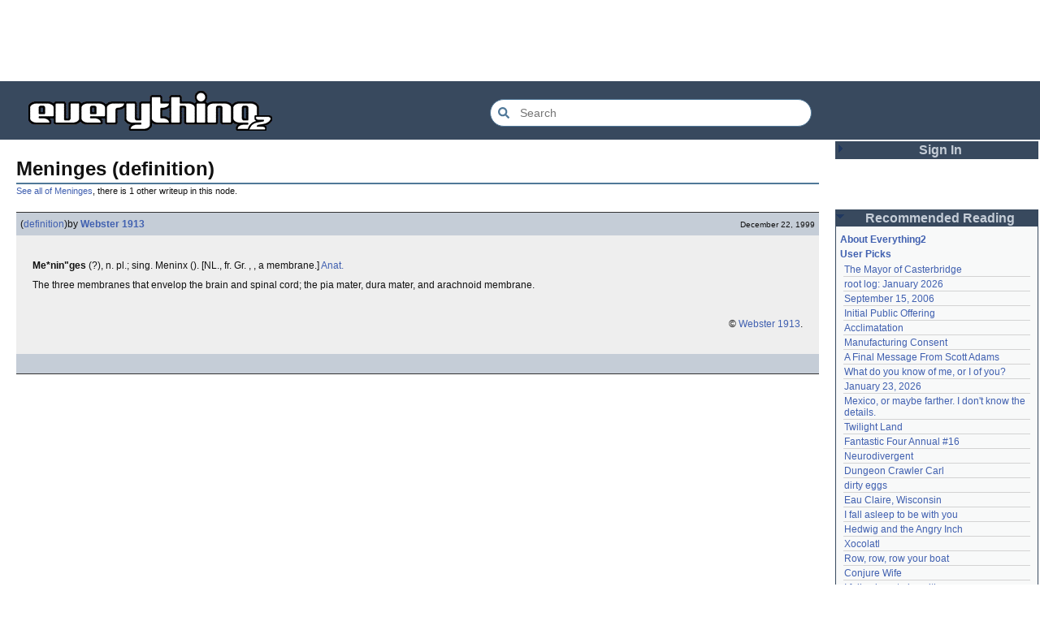

--- FILE ---
content_type: text/html; charset=utf-8
request_url: https://everything2.com/user/Webster+1913/writeups/Meninges
body_size: 5184
content:
<!DOCTYPE html>
<html lang="en">
<head>
<meta charset="utf-8">
<meta http-equiv="X-UA-Compatible" content="IE=Edge" />
<title>Meninges (definition)</title>
<link rel="stylesheet" id="basesheet" type="text/css" href="https://s3-us-west-2.amazonaws.com/deployed.everything2.com/12f701fc1c860c10ddd3467bb16b07723732e55f/br/1973976.css" media="all">
<link rel="stylesheet" id="printsheet" type="text/css" href="https://s3-us-west-2.amazonaws.com/deployed.everything2.com/12f701fc1c860c10ddd3467bb16b07723732e55f/br/2004473.css" media="print">
<base href="https://everything2.com">
<link rel="canonical" href="https://everything2.com/user/Webster%201913/writeups/Meninges">
<meta name="robots" content="index,follow">
<meta name="description" content="Me*nin&amp;quot;ges (?), n. pl.; sing. Meninx (). &amp;amp;#91;NL., fr. Gr. , , a membrane.&amp;amp;#93; Anat. The three membranes that envelop the brain and spinal cord; the pia...">
<!-- Open Graph / Facebook -->
<meta property="og:type" content="article">
<meta property="og:url" content="https://everything2.com/user/Webster%201913/writeups/Meninges">
<meta property="og:title" content="Meninges (definition)">
<meta property="og:description" content="Me*nin&amp;quot;ges (?), n. pl.; sing. Meninx (). &amp;amp;#91;NL., fr. Gr. , , a membrane.&amp;amp;#93; Anat. The three membranes that envelop the brain and spinal cord; the pia...">
<meta property="og:site_name" content="Everything2">
<meta property="article:published_time" content="1999-12-22 01:07:34">
<!-- Twitter -->
<meta name="twitter:card" content="summary">
<meta name="twitter:title" content="Meninges (definition)">
<meta name="twitter:description" content="Me*nin&amp;quot;ges (?), n. pl.; sing. Meninx (). &amp;amp;#91;NL., fr. Gr. , , a membrane.&amp;amp;#93; Anat. The three membranes that envelop the brain and spinal cord; the pia...">
<link rel="icon" href="https://s3-us-west-2.amazonaws.com/deployed.everything2.com/12f701fc1c860c10ddd3467bb16b07723732e55f/static/favicon.ico" type="image/vnd.microsoft.icon">
<!--[if lt IE 8]><link rel="shortcut icon" href="https://s3-us-west-2.amazonaws.com/deployed.everything2.com/12f701fc1c860c10ddd3467bb16b07723732e55f/static/favicon.ico" type="image/x-icon"><![endif]-->
<link rel="alternate" type="application/atom+xml" title="Everything2 New Writeups" href="/node/ticker/New+Writeups+Atom+Feed">
<meta content="width=device-width,initial-scale=1.0,user-scalable=1" name="viewport">
<!-- Preconnect to external resources for faster loading -->
<link rel="preconnect" href="https://www.googletagmanager.com" crossorigin>
<link rel="dns-prefetch" href="https://www.googletagmanager.com">
<link rel="preconnect" href="https://www.google-analytics.com" crossorigin>
<link rel="dns-prefetch" href="https://www.google-analytics.com">
<link rel="preconnect" href="https://s3-us-west-2.amazonaws.com" crossorigin>
<link rel="dns-prefetch" href="https://s3-us-west-2.amazonaws.com">
<link rel="preconnect" href="https://pagead2.googlesyndication.com" crossorigin>
<link rel="dns-prefetch" href="https://pagead2.googlesyndication.com">
<link rel="preconnect" href="https://googleads.g.doubleclick.net" crossorigin>
<link rel="dns-prefetch" href="https://googleads.g.doubleclick.net">
<link rel="preconnect" href="https://tpc.googlesyndication.com" crossorigin>
<link rel="dns-prefetch" href="https://tpc.googlesyndication.com">
<script async src="https://www.googletagmanager.com/gtag/js?id=G-2GBBBF9ZDK"></script>
<script async src="https://pagead2.googlesyndication.com/pagead/js/adsbygoogle.js?client=ca-pub-0613380022572506" crossorigin="anonymous"></script>
<script type="application/ld+json">{"@context":"https://schema.org","@graph":[{"url":"https://everything2.com/","potentialAction":{"@type":"SearchAction","query-input":"required name=search_term_string","target":{"urlTemplate":"https://everything2.com/title/{search_term_string}","@type":"EntryPoint"}},"description":"Everything2 is a community for fiction, nonfiction, poetry, reviews, and more.","@type":"WebSite","@id":"https://everything2.com/#website","name":"Everything2"},{"itemListElement":[{"item":"https://everything2.com/","name":"Home","position":1,"@type":"ListItem"},{"name":"Meninges","@type":"ListItem","position":2,"item":"https://everything2.com/title/Meninges"},{"position":3,"@type":"ListItem","name":"Meninges (definition)"}],"@type":"BreadcrumbList"},{"isPartOf":{"@id":"https://everything2.com/user/Webster%201913/writeups/Meninges#webpage"},"@type":"Article","datePublished":"1999-12-22 01:07:34","description":"Me*nin&quot;ges (?), n. pl.; sing. Meninx (). &amp;#91;NL., fr. Gr. , , a membrane.&amp;#93; Anat. The three membranes that envelop the brain and spinal cord; the pia...","url":"https://everything2.com/user/Webster%201913/writeups/Meninges","headline":"Meninges (definition)","inLanguage":"en-US","@id":"https://everything2.com/user/Webster%201913/writeups/Meninges#article","publisher":{"name":"Everything2","@type":"Organization","url":"https://everything2.com/"},"author":{"@type":"Person","name":"Webster 1913","url":"https://everything2.com/user/Webster+1913"}},{"@type":"WebPage","description":"Me*nin&quot;ges (?), n. pl.; sing. Meninx (). &amp;#91;NL., fr. Gr. , , a membrane.&amp;#93; Anat. The three membranes that envelop the brain and spinal cord; the pia...","name":"Meninges (definition)","isPartOf":{"@id":"https://everything2.com/#website"},"mainEntity":{"@id":"https://everything2.com/user/Webster%201913/writeups/Meninges#article"},"@id":"https://everything2.com/user/Webster%201913/writeups/Meninges#webpage","inLanguage":"en-US","url":"https://everything2.com/user/Webster%201913/writeups/Meninges"}]}</script>
</head>
<body class="writeuppage writeup" itemscope itemtype="http://schema.org/WebPage">
<!-- React renders entire page body -->
<div id="e2-react-page-root"></div>
<script id="nodeinfojson">e2 = {"title":"Meninges (definition)","user":{"chanop":false,"in_room":"0","editor":false,"admin":false,"guest":true,"title":"Guest User","node_id":"779713","developer":true},"hasMessagesNodelet":0,"pageheader":{"parentLink":{"title":"Meninges","otherWriteupCount":1,"node_id":"278297"}},"coolnodes":[{"wu_author":"Glowing Fish","coolwriteups_id":2154366,"latest_cool":"2026-01-26 03:49:46","parentNode":1515456,"writeupCooled":2,"parentTitle":"The Mayor of Casterbridge"},{"parentNode":2213093,"writeupCooled":7,"parentTitle":"root log: January 2026","coolwriteups_id":2213103,"wu_author":"jaybonci","latest_cool":"2026-01-25 12:26:47"},{"latest_cool":"2026-01-25 11:13:45","wu_author":"iceowl","coolwriteups_id":1833807,"parentTitle":"September 15, 2006","parentNode":1833558,"writeupCooled":5},{"writeupCooled":2,"parentNode":85493,"coolwriteups_id":1283740,"parentTitle":"Initial Public Offering","latest_cool":"2026-01-25 08:22:24","wu_author":"Nordicfrost"},{"writeupCooled":1,"parentNode":178855,"parentTitle":"Acclimatation","coolwriteups_id":2213221,"wu_author":"avebiewa","latest_cool":"2026-01-25 08:00:07"},{"writeupCooled":5,"parentNode":48291,"coolwriteups_id":1520245,"parentTitle":"Manufacturing Consent","latest_cool":"2026-01-25 02:17:41","wu_author":"Trilateral Chairman"},{"coolwriteups_id":2213166,"writeupCooled":4,"parentNode":2213187,"latest_cool":"2026-01-24 19:29:26","wu_author":"Pandeism Fish","parentTitle":"A Final Message From Scott Adams"},{"parentTitle":"What do you know of me, or I of you?","latest_cool":"2026-01-24 10:24:05","wu_author":"graceness","writeupCooled":6,"parentNode":830822,"coolwriteups_id":831080},{"latest_cool":"2026-01-24 08:39:46","coolwriteups_id":2213212,"wu_author":"passalidae","parentTitle":"January 23, 2026","parentNode":2213213,"writeupCooled":2},{"latest_cool":"2026-01-24 02:21:40","coolwriteups_id":2213186,"wu_author":"panamaus","parentTitle":"Mexico, or maybe farther. I don't know the details.","writeupCooled":4,"parentNode":2151966},{"writeupCooled":3,"parentNode":2213194,"parentTitle":"Twilight Land","wu_author":"Dustyblue","coolwriteups_id":2213047,"latest_cool":"2026-01-24 02:02:52"},{"parentTitle":"Fantastic Four Annual #16","parentNode":2213216,"writeupCooled":1,"latest_cool":"2026-01-23 22:31:25","coolwriteups_id":2213217,"wu_author":"Glowing Fish"},{"latest_cool":"2026-01-23 07:08:18","wu_author":"Oolong","parentTitle":"Neurodivergent","coolwriteups_id":2213206,"parentNode":2144970,"writeupCooled":7},{"coolwriteups_id":2213193,"wu_author":"Dustyblue","latest_cool":"2026-01-23 07:06:30","parentNode":2211490,"writeupCooled":2,"parentTitle":"Dungeon Crawler Carl"},{"writeupCooled":3,"parentNode":1267287,"parentTitle":"dirty eggs","wu_author":"Mr. Hotel","coolwriteups_id":1267288,"latest_cool":"2026-01-22 20:55:26"},{"coolwriteups_id":2213189,"wu_author":"lilah june","latest_cool":"2026-01-22 18:59:07","parentNode":2213211,"writeupCooled":1,"parentTitle":"Eau Claire, Wisconsin"},{"parentTitle":"I fall asleep to be with you","latest_cool":"2026-01-22 07:25:15","wu_author":"Wuukiee","parentNode":611977,"writeupCooled":4,"coolwriteups_id":940322},{"wu_author":"duckrabbit","latest_cool":"2026-01-21 21:11:41","parentTitle":"Hedwig and the Angry Inch","coolwriteups_id":1006877,"parentNode":578484,"writeupCooled":10},{"parentTitle":"Xocolatl","writeupCooled":2,"parentNode":2054477,"latest_cool":"2026-01-21 13:58:35","coolwriteups_id":2054476,"wu_author":"haqiqat"},{"parentTitle":"Row, row, row your boat","parentNode":944588,"writeupCooled":4,"latest_cool":"2026-01-21 08:42:24","coolwriteups_id":2213168,"wu_author":"Pandeism Fish"},{"latest_cool":"2026-01-21 08:20:13","coolwriteups_id":2213066,"wu_author":"Dustyblue","parentTitle":"Conjure Wife","writeupCooled":2,"parentNode":1534051},{"latest_cool":"2026-01-21 07:54:43","coolwriteups_id":612003,"wu_author":"hamster bong","parentTitle":"I fall asleep to be with you","parentNode":611977,"writeupCooled":2},{"parentNode":2034305,"writeupCooled":5,"parentTitle":"On combining, to no avail, the blankets of this bed with the blankets of that","wu_author":"Eborea","coolwriteups_id":2034307,"latest_cool":"2026-01-21 02:44:02"},{"writeupCooled":1,"parentNode":2213145,"coolwriteups_id":2213195,"parentTitle":"Disco Elysium","wu_author":"Dustyblue","latest_cool":"2026-01-20 03:35:19"},{"writeupCooled":1,"parentNode":676472,"coolwriteups_id":2213172,"parentTitle":"coffee snobs","latest_cool":"2026-01-20 03:30:30","wu_author":"wertperch"},{"parentTitle":"Telegraph Avenue","writeupCooled":2,"parentNode":88301,"latest_cool":"2026-01-19 22:03:53","coolwriteups_id":2213191,"wu_author":"Glowing Fish"},{"parentTitle":"\"I cast Ceremony as a 4th level Druid\"","wu_author":"lawnjart","latest_cool":"2026-01-19 19:33:10","parentNode":701415,"writeupCooled":4,"coolwriteups_id":701418},{"writeupCooled":3,"parentNode":386084,"parentTitle":"Middlemarch","coolwriteups_id":1520439,"wu_author":"mpwa","latest_cool":"2026-01-19 12:45:46"},{"latest_cool":"2026-01-19 09:15:21","wu_author":"lizardinlaw","coolwriteups_id":2056702,"parentTitle":"The planet with no conflict","parentNode":2056747,"writeupCooled":2},{"parentTitle":"so ask me, ask me, ask me","writeupCooled":2,"parentNode":2208285,"latest_cool":"2026-01-19 00:24:50","coolwriteups_id":2208284,"wu_author":"lilah june"}],"reactPageMode":true,"lastCommit":"12f701fc1c860c10ddd3467bb16b07723732e55f","developerNodelet":{},"architecture":"aarch64","recaptcha":{"publicKey":"6LeF2BwsAAAAAMrkwFG7CXJmF6p0hV2swBxYfqc2","enabled":true},"node_id":"278298","newWriteups":[{"parent":{"type":"e2node","title":"neurodiversity","node_id":1708121},"notnew":false,"node_id":"2213226","author":{"node_id":977360,"type":"user","title":"Glowing Fish"},"writeuptype":"essay","is_log":false,"is_junk":false,"title":"neurodiversity (essay)"},{"author":{"node_id":2197862,"title":"avebiewa","type":"user"},"notnew":false,"title":"Acclimatation (thing)","parent":{"type":"e2node","title":"Acclimatation","node_id":178855},"node_id":"2213221","is_log":false,"writeuptype":"thing","is_junk":false},{"notnew":false,"author":{"title":"Finky","type":"user","node_id":2212534},"title":"Christmas Tree (thing)","writeuptype":"thing","is_log":false,"parent":{"type":"e2node","title":"Christmas Tree","node_id":115971},"node_id":"2213218","is_junk":false},{"notnew":false,"author":{"title":"passalidae","type":"user","node_id":2178478},"title":"January 23, 2026 (log)","parent":{"title":"January 23, 2026","type":"e2node","node_id":2213213},"node_id":"2213212","writeuptype":"log","is_log":true,"is_junk":false},{"notnew":false,"author":{"node_id":977360,"type":"user","title":"Glowing Fish"},"title":"Fantastic Four Annual #16 (review)","writeuptype":"review","is_log":false,"node_id":"2213217","parent":{"node_id":2213216,"type":"e2node","title":"Fantastic Four Annual #16"},"is_junk":false},{"author":{"title":"lilah june","type":"user","node_id":2201248},"notnew":false,"title":"Eau Claire, Wisconsin (personal)","is_log":false,"writeuptype":"personal","node_id":"2213189","parent":{"node_id":2213211,"type":"e2node","title":"Eau Claire, Wisconsin"},"is_junk":false},{"title":"Neurodivergent (idea)","is_junk":false,"author":{"title":"Oolong","type":"user","node_id":1017738},"parent":{"node_id":2144970,"title":"Neurodivergent","type":"e2node"},"node_id":"2213206","notnew":false,"is_log":false,"writeuptype":"idea"},{"is_log":false,"writeuptype":"opinion","node_id":"2213203","parent":{"title":"A Retrospective on the Dena Against ICE Walkout, One Year Later","type":"e2node","node_id":2213204},"is_junk":false,"author":{"title":"Finky","type":"user","node_id":2212534},"notnew":false,"title":"A Retrospective on the Dena Against ICE Walkout, One Year Later (opinion)"},{"is_log":false,"writeuptype":"opinion","parent":{"node_id":2213201,"title":"Mindfulword on Hankies","type":"e2node"},"node_id":"2213200","is_junk":false,"author":{"title":"mic_ernst","type":"user","node_id":2119789},"notnew":false,"title":"Mindfulword on Hankies (opinion)"},{"writeuptype":"thing","is_log":false,"parent":{"node_id":2213145,"title":"Disco Elysium","type":"e2node"},"node_id":"2213195","is_junk":false,"notnew":false,"author":{"title":"Dustyblue","type":"user","node_id":2068077},"title":"Disco Elysium (thing)"},{"title":"coffee snobs (thing)","notnew":false,"author":{"node_id":958245,"type":"user","title":"wertperch"},"is_junk":false,"node_id":"2213172","parent":{"node_id":676472,"title":"coffee snobs","type":"e2node"},"writeuptype":"thing","is_log":false},{"author":{"node_id":2068077,"title":"Dustyblue","type":"user"},"parent":{"type":"e2node","title":"Twilight Land","node_id":2213194},"notnew":false,"node_id":"2213047","is_log":false,"writeuptype":"thing","title":"Twilight Land (thing)","is_junk":false},{"is_junk":false,"parent":{"type":"e2node","title":"Dungeon Crawler Carl","node_id":2211490},"node_id":"2213193","is_log":false,"writeuptype":"thing","title":"Dungeon Crawler Carl (thing)","author":{"node_id":2068077,"title":"Dustyblue","type":"user"},"notnew":false},{"title":"Conjure Wife (thing)","is_junk":false,"is_log":false,"writeuptype":"thing","author":{"node_id":2068077,"title":"Dustyblue","type":"user"},"node_id":"2213066","parent":{"type":"e2node","title":"Conjure Wife","node_id":1534051},"notnew":false},{"author":{"title":"Glowing Fish","type":"user","node_id":977360},"notnew":false,"title":"Telegraph Avenue (review)","parent":{"node_id":88301,"type":"e2node","title":"Telegraph Avenue"},"node_id":"2213191","is_log":false,"writeuptype":"review","is_junk":false},{"author":{"node_id":983517,"title":"panamaus","type":"user"},"notnew":false,"title":"Mexico, or maybe farther. I don't know the details. (personal)","is_log":false,"writeuptype":"personal","node_id":"2213186","parent":{"node_id":2151966,"title":"Mexico, or maybe farther. I don't know the details.","type":"e2node"},"is_junk":false},{"writeuptype":"essay","is_log":true,"node_id":"1833807","parent":{"title":"September 15, 2006","type":"e2node","node_id":1833558},"is_junk":false,"notnew":false,"author":{"node_id":1269886,"title":"iceowl","type":"user"},"title":"September 15, 2006 (essay)"},{"title":"A Final Message From Scott Adams (thing)","author":{"title":"Pandeism Fish","type":"user","node_id":1902455},"notnew":false,"is_junk":false,"is_log":false,"writeuptype":"thing","node_id":"2213166","parent":{"type":"e2node","title":"A Final Message From Scott Adams","node_id":2213187}},{"is_junk":false,"is_log":false,"writeuptype":"place","node_id":"2213182","parent":{"node_id":2213184,"type":"e2node","title":"Hotworx"},"title":"Hotworx (place)","author":{"node_id":1505883,"title":"savpixie","type":"user"},"notnew":false},{"notnew":false,"author":{"title":"Sylvar","type":"user","node_id":5988},"title":"root log: January update - Live Search is Live! (thing)","writeuptype":"thing","is_log":true,"parent":{"node_id":2213144,"title":"root log: January update - Live Search is Live!","type":"e2node"},"node_id":"2213173","is_junk":false},{"notnew":false,"author":{"title":"Pandeism Fish","type":"user","node_id":1902455},"title":"Row, row, row your boat (thing)","writeuptype":"thing","is_log":false,"node_id":"2213168","parent":{"type":"e2node","title":"Row, row, row your boat","node_id":944588},"is_junk":false},{"is_junk":false,"parent":{"title":"January 15, 2026","type":"e2node","node_id":2213170},"node_id":"2213165","is_log":true,"writeuptype":"log","title":"January 15, 2026 (log)","author":{"node_id":1017738,"type":"user","title":"Oolong"},"notnew":false},{"is_log":false,"writeuptype":"idea","parent":{"type":"e2node","title":"Emotive Conjugation","node_id":2212393},"node_id":"2213039","is_junk":false,"author":{"node_id":3473,"title":"teleny","type":"user"},"notnew":false,"title":"Emotive Conjugation (idea)"},{"parent":{"node_id":98029,"type":"e2node","title":"Black Coffee"},"node_id":"2213158","writeuptype":"thing","is_log":false,"is_junk":false,"notnew":false,"author":{"node_id":958245,"type":"user","title":"wertperch"},"title":"Black Coffee (thing)"},{"is_junk":false,"writeuptype":"opinion","is_log":false,"parent":{"node_id":2213161,"title":"the blurry boundary between immersion and obsession","type":"e2node"},"node_id":"2213160","title":"the blurry boundary between immersion and obsession (opinion)","notnew":false,"author":{"node_id":2178478,"title":"passalidae","type":"user"}},{"author":{"node_id":459692,"title":"jaybonci","type":"user"},"notnew":false,"title":"root log: January 2026 - Mobile is live, themes resurrected (thing)","is_log":true,"writeuptype":"thing","node_id":"2213155","parent":{"node_id":2213156,"type":"e2node","title":"root log: January 2026 - Mobile is live, themes resurrected"},"is_junk":false},{"author":{"node_id":977360,"title":"Glowing Fish","type":"user"},"notnew":false,"title":"A Woman's Story (review)","parent":{"node_id":2213152,"type":"e2node","title":"A Woman's Story"},"node_id":"2213153","is_log":false,"writeuptype":"review","is_junk":false},{"author":{"type":"user","title":"Auspice","node_id":1866071},"notnew":false,"title":"Time cares for us not, though it carries us the path entire. (personal)","is_log":false,"writeuptype":"personal","parent":{"node_id":2184246,"title":"Time cares for us not, though it carries us the path entire.","type":"e2node"},"node_id":"2213147","is_junk":false},{"title":"root log: January update - Live Search is Live! (log)","is_junk":false,"author":{"title":"jaybonci","type":"user","node_id":459692},"parent":{"node_id":2213144,"type":"e2node","title":"root log: January update - Live Search is Live!"},"notnew":false,"node_id":"2213141","is_log":true,"writeuptype":"log"},{"notnew":false,"author":{"title":"Jet-Poop","type":"user","node_id":6339},"title":"Skurge the Executioner (person)","writeuptype":"person","is_log":false,"node_id":"2213143","parent":{"type":"e2node","title":"Skurge the Executioner","node_id":2213142},"is_junk":false},{"author":{"type":"user","title":"Auspice","node_id":1866071},"notnew":false,"title":"notes written by hand (poetry)","is_log":false,"writeuptype":"poetry","node_id":"2213139","parent":{"node_id":1905443,"type":"e2node","title":"notes written by hand"},"is_junk":false},{"node_id":"2213138","parent":{"node_id":2213137,"type":"e2node","title":"In Chancery"},"writeuptype":"review","is_log":false,"is_junk":false,"notnew":false,"author":{"title":"Glowing Fish","type":"user","node_id":977360},"title":"In Chancery (review)"},{"notnew":false,"author":{"type":"user","title":"BookReader","node_id":1681230},"title":"Sor Juana (poetry)","parent":{"node_id":2213122,"title":"Sor Juana","type":"e2node"},"node_id":"2213124","writeuptype":"poetry","is_log":false,"is_junk":false},{"is_log":false,"writeuptype":"how-to","node_id":"2213129","parent":{"type":"e2node","title":"How to safely ship a trading card","node_id":2213130},"is_junk":false,"author":{"node_id":2178478,"type":"user","title":"passalidae"},"notnew":false,"title":"How to safely ship a trading card (how-to)"},{"notnew":false,"author":{"title":"lilah june","type":"user","node_id":2201248},"title":"No, I don't miss you (poetry)","node_id":"2213006","parent":{"node_id":2213119,"type":"e2node","title":"No, I don't miss you"},"writeuptype":"poetry","is_log":false,"is_junk":false},{"is_junk":false,"writeuptype":"review","is_log":false,"node_id":"2213114","parent":{"node_id":2213117,"type":"e2node","title":"Tales of Paranoia"},"title":"Tales of Paranoia (review)","notnew":false,"author":{"title":"JD","type":"user","node_id":1455010}},{"title":"January 6, 2026 (log)","is_junk":false,"is_log":true,"writeuptype":"log","author":{"node_id":2197862,"title":"avebiewa","type":"user"},"parent":{"node_id":2213113,"type":"e2node","title":"January 6, 2026"},"node_id":"2213116","notnew":false},{"author":{"node_id":459692,"type":"user","title":"jaybonci"},"notnew":false,"title":"root log: January 2026 (thing)","is_log":true,"writeuptype":"thing","node_id":"2213103","parent":{"type":"e2node","title":"root log: January 2026","node_id":2213093},"is_junk":false},{"title":"Venezuela (dream)","author":{"title":"Peaceful Chicken","type":"user","node_id":2208334},"notnew":false,"is_junk":false,"is_log":false,"writeuptype":"dream","node_id":"2213104","parent":{"node_id":30088,"type":"e2node","title":"Venezuela"}}],"display_prefs":{"rtn_hidenws":0,"rtn_hideedc":0,"rtn_hidecwu":0,"vit_hidemaintenance":0,"vit_hidelist":0,"edn_hideedev":0,"vit_hidenodeutil":0,"nw_nojunk":false,"edn_hideutil":0,"vit_hidemisc":0,"vit_hidenodeinfo":0,"num_newwus":"10"},"staffpicks":[{"node_id":"1871580","title":"I am hoping for a hell deep enough to hold me. I am hoping for no way out.","type":"e2node"},{"title":"How to survive a heart attack when alone","type":"e2node","node_id":"1136445"},{"node_id":"1197326","title":"Japanese Constitution","type":"e2node"},{"type":"e2node","title":"Can't cook, won't cook","node_id":"1250448"},{"node_id":"1022603","title":"ekpyrotic universe","type":"e2node"},{"node_id":"732578","type":"e2node","title":"How to move something faster than the speed of light"},{"title":"circumcision","type":"e2node","node_id":"38438"},{"node_id":"1683103","title":"reality-based community","type":"e2node"},{"title":"Campfire","type":"e2node","node_id":"582439"},{"type":"e2node","title":"How to peel and devein shrimp","node_id":"1325203"},{"title":"Taking Down Large Larry","type":"e2node","node_id":"1019117"},{"node_id":"553596","type":"e2node","title":"Scene in reverse"},{"node_id":"731233","title":"set theory notation","type":"e2node"},{"title":"Nature's Harmonic Simultaneous 4-day Time Cube","type":"e2node","node_id":"908246"},{"node_id":"25451","type":"e2node","title":"unique"}],"guest":1,"lastnode_id":null,"assets_location":"https://s3-us-west-2.amazonaws.com/deployed.everything2.com/12f701fc1c860c10ddd3467bb16b07723732e55f","nodeletorder":["sign_in","recommended_reading","new_writeups"],"chatterbox":{"showMessagesInChatterbox":1,"roomTopic":"Massive site change may have surfaced various issues. See: [root log: mid-December 2025: Writeup display overhaul], and report any problems. - Publication problems fixed. Thank you -[jaybonci|jb]","roomName":"outside","miniMessages":[],"messages":[]},"use_local_assets":"0","nodetype":"writeup","contentData":{"categories":[],"writeup":{"createtime":"1999-12-22T01:07:34Z","type":"writeup","title":"Meninges (definition)","publishtime":"1999-12-22T01:07:34Z","doctext":"<p><b>Me*nin\"ges</b> (?), n. pl.; <sing>sing. <singw>Meninx</singw> ()</sing>. &#91;NL., fr. Gr. , , a membrane.&#93; [Anatomy|Anat.] <p>The three membranes that envelop the brain and spinal cord; the pia mater, dura mater, and arachnoid membrane.</p>\n\n<p>\n&nbsp;\n\n<p align=\"right\"><font size=1>&copy; [Webster 1913].</font>","author":{"hidelastseen":0,"is_bot":1,"title":"Webster 1913","type":"user","lasttime":"2014-08-04T01:09:46Z","node_id":176726},"writeuptype":"definition","node_id":278298},"type":"writeup","user":{"can_cool":0,"is_guest":1,"can_vote":0,"node_id":"779713","is_admin":0,"coolsleft":0,"is_editor":0,"title":"Guest User"},"parent_categories":[]},"node":{"createtime":945824854,"title":"Meninges (definition)","type":"writeup","node_id":"278298"}}</script>
<script src="https://s3-us-west-2.amazonaws.com/deployed.everything2.com/12f701fc1c860c10ddd3467bb16b07723732e55f/br/main.bundle.js" type="text/javascript"></script>
</body>
</html>


--- FILE ---
content_type: text/html; charset=utf-8
request_url: https://www.google.com/recaptcha/api2/aframe
body_size: 266
content:
<!DOCTYPE HTML><html><head><meta http-equiv="content-type" content="text/html; charset=UTF-8"></head><body><script nonce="ffmzWr4dAQoEcrpImk492Q">/** Anti-fraud and anti-abuse applications only. See google.com/recaptcha */ try{var clients={'sodar':'https://pagead2.googlesyndication.com/pagead/sodar?'};window.addEventListener("message",function(a){try{if(a.source===window.parent){var b=JSON.parse(a.data);var c=clients[b['id']];if(c){var d=document.createElement('img');d.src=c+b['params']+'&rc='+(localStorage.getItem("rc::a")?sessionStorage.getItem("rc::b"):"");window.document.body.appendChild(d);sessionStorage.setItem("rc::e",parseInt(sessionStorage.getItem("rc::e")||0)+1);localStorage.setItem("rc::h",'1769406256270');}}}catch(b){}});window.parent.postMessage("_grecaptcha_ready", "*");}catch(b){}</script></body></html>